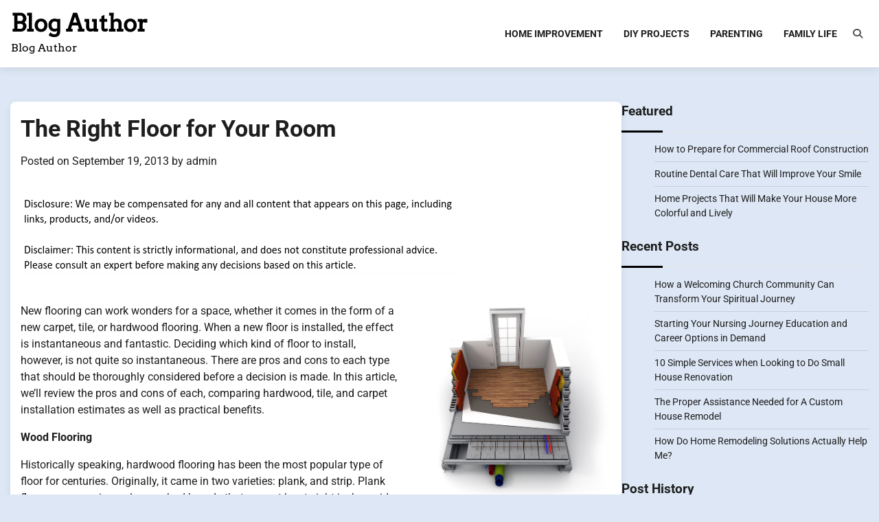

--- FILE ---
content_type: text/html; charset=UTF-8
request_url: https://blog-author.com/2013/09/the-right-floor-for-your-room/
body_size: 11596
content:
<!doctype html>
<html lang="en-US">
<head>
	<meta charset="UTF-8">
	<meta name="viewport" content="width=device-width, initial-scale=1">
	<link rel="profile" href="https://gmpg.org/xfn/11">

	<meta name='robots' content='index, follow, max-image-preview:large, max-snippet:-1, max-video-preview:-1' />

	<!-- This site is optimized with the Yoast SEO plugin v26.7 - https://yoast.com/wordpress/plugins/seo/ -->
	<title>The Right Floor for Your Room - Blog Author</title>
	<link rel="canonical" href="https://blog-author.com/2013/09/the-right-floor-for-your-room/" />
	<meta property="og:locale" content="en_US" />
	<meta property="og:type" content="article" />
	<meta property="og:title" content="The Right Floor for Your Room - Blog Author" />
	<meta property="og:description" content="New flooring can work wonders for a space, whether it comes in the form of a new carpet, tile, or hardwood flooring. When a new floor is installed, the effect is instantaneous and fantastic. Deciding which kind of floor to install, however, is not quite so instantaneous. There are pros and cons to each type [&hellip;]" />
	<meta property="og:url" content="https://blog-author.com/2013/09/the-right-floor-for-your-room/" />
	<meta property="og:site_name" content="Blog Author" />
	<meta property="article:published_time" content="2013-09-19T21:34:48+00:00" />
	<meta property="og:image" content="https://s3.amazonaws.com/systemimage/46059835_Subscription_S.jpg" />
	<meta name="author" content="admin" />
	<meta name="twitter:card" content="summary_large_image" />
	<meta name="twitter:label1" content="Written by" />
	<meta name="twitter:data1" content="admin" />
	<meta name="twitter:label2" content="Est. reading time" />
	<meta name="twitter:data2" content="3 minutes" />
	<script type="application/ld+json" class="yoast-schema-graph">{"@context":"https://schema.org","@graph":[{"@type":"Article","@id":"https://blog-author.com/2013/09/the-right-floor-for-your-room/#article","isPartOf":{"@id":"https://blog-author.com/2013/09/the-right-floor-for-your-room/"},"author":{"name":"admin","@id":"https://blog-author.com/#/schema/person/0ebc3f5b642c876e7e5fca611a0d7712"},"headline":"The Right Floor for Your Room","datePublished":"2013-09-19T21:34:48+00:00","mainEntityOfPage":{"@id":"https://blog-author.com/2013/09/the-right-floor-for-your-room/"},"wordCount":698,"commentCount":0,"image":{"@id":"https://blog-author.com/2013/09/the-right-floor-for-your-room/#primaryimage"},"thumbnailUrl":"https://s3.amazonaws.com/systemimage/46059835_Subscription_S.jpg","inLanguage":"en-US"},{"@type":"WebPage","@id":"https://blog-author.com/2013/09/the-right-floor-for-your-room/","url":"https://blog-author.com/2013/09/the-right-floor-for-your-room/","name":"The Right Floor for Your Room - Blog Author","isPartOf":{"@id":"https://blog-author.com/#website"},"primaryImageOfPage":{"@id":"https://blog-author.com/2013/09/the-right-floor-for-your-room/#primaryimage"},"image":{"@id":"https://blog-author.com/2013/09/the-right-floor-for-your-room/#primaryimage"},"thumbnailUrl":"https://s3.amazonaws.com/systemimage/46059835_Subscription_S.jpg","datePublished":"2013-09-19T21:34:48+00:00","author":{"@id":"https://blog-author.com/#/schema/person/0ebc3f5b642c876e7e5fca611a0d7712"},"breadcrumb":{"@id":"https://blog-author.com/2013/09/the-right-floor-for-your-room/#breadcrumb"},"inLanguage":"en-US","potentialAction":[{"@type":"ReadAction","target":["https://blog-author.com/2013/09/the-right-floor-for-your-room/"]}]},{"@type":"ImageObject","inLanguage":"en-US","@id":"https://blog-author.com/2013/09/the-right-floor-for-your-room/#primaryimage","url":"https://s3.amazonaws.com/systemimage/46059835_Subscription_S.jpg","contentUrl":"https://s3.amazonaws.com/systemimage/46059835_Subscription_S.jpg"},{"@type":"BreadcrumbList","@id":"https://blog-author.com/2013/09/the-right-floor-for-your-room/#breadcrumb","itemListElement":[{"@type":"ListItem","position":1,"name":"Home","item":"https://blog-author.com/"},{"@type":"ListItem","position":2,"name":"The Right Floor for Your Room"}]},{"@type":"WebSite","@id":"https://blog-author.com/#website","url":"https://blog-author.com/","name":"Blog Author","description":"Blog  Author","potentialAction":[{"@type":"SearchAction","target":{"@type":"EntryPoint","urlTemplate":"https://blog-author.com/?s={search_term_string}"},"query-input":{"@type":"PropertyValueSpecification","valueRequired":true,"valueName":"search_term_string"}}],"inLanguage":"en-US"},{"@type":"Person","@id":"https://blog-author.com/#/schema/person/0ebc3f5b642c876e7e5fca611a0d7712","name":"admin","image":{"@type":"ImageObject","inLanguage":"en-US","@id":"https://blog-author.com/#/schema/person/image/","url":"https://secure.gravatar.com/avatar/9baecf92bae6639a4e61738fb5c8b53b063b214f232b91bd950a7b295f0cd154?s=96&d=mm&r=g","contentUrl":"https://secure.gravatar.com/avatar/9baecf92bae6639a4e61738fb5c8b53b063b214f232b91bd950a7b295f0cd154?s=96&d=mm&r=g","caption":"admin"},"url":"https://blog-author.com/author/admin/"}]}</script>
	<!-- / Yoast SEO plugin. -->


<link rel="alternate" type="application/rss+xml" title="Blog  Author &raquo; Feed" href="https://blog-author.com/feed/" />
<link rel="alternate" title="oEmbed (JSON)" type="application/json+oembed" href="https://blog-author.com/wp-json/oembed/1.0/embed?url=https%3A%2F%2Fblog-author.com%2F2013%2F09%2Fthe-right-floor-for-your-room%2F" />
<link rel="alternate" title="oEmbed (XML)" type="text/xml+oembed" href="https://blog-author.com/wp-json/oembed/1.0/embed?url=https%3A%2F%2Fblog-author.com%2F2013%2F09%2Fthe-right-floor-for-your-room%2F&#038;format=xml" />
<style id='wp-img-auto-sizes-contain-inline-css'>
img:is([sizes=auto i],[sizes^="auto," i]){contain-intrinsic-size:3000px 1500px}
/*# sourceURL=wp-img-auto-sizes-contain-inline-css */
</style>
<style id='wp-emoji-styles-inline-css'>

	img.wp-smiley, img.emoji {
		display: inline !important;
		border: none !important;
		box-shadow: none !important;
		height: 1em !important;
		width: 1em !important;
		margin: 0 0.07em !important;
		vertical-align: -0.1em !important;
		background: none !important;
		padding: 0 !important;
	}
/*# sourceURL=wp-emoji-styles-inline-css */
</style>
<style id='wp-block-library-inline-css'>
:root{--wp-block-synced-color:#7a00df;--wp-block-synced-color--rgb:122,0,223;--wp-bound-block-color:var(--wp-block-synced-color);--wp-editor-canvas-background:#ddd;--wp-admin-theme-color:#007cba;--wp-admin-theme-color--rgb:0,124,186;--wp-admin-theme-color-darker-10:#006ba1;--wp-admin-theme-color-darker-10--rgb:0,107,160.5;--wp-admin-theme-color-darker-20:#005a87;--wp-admin-theme-color-darker-20--rgb:0,90,135;--wp-admin-border-width-focus:2px}@media (min-resolution:192dpi){:root{--wp-admin-border-width-focus:1.5px}}.wp-element-button{cursor:pointer}:root .has-very-light-gray-background-color{background-color:#eee}:root .has-very-dark-gray-background-color{background-color:#313131}:root .has-very-light-gray-color{color:#eee}:root .has-very-dark-gray-color{color:#313131}:root .has-vivid-green-cyan-to-vivid-cyan-blue-gradient-background{background:linear-gradient(135deg,#00d084,#0693e3)}:root .has-purple-crush-gradient-background{background:linear-gradient(135deg,#34e2e4,#4721fb 50%,#ab1dfe)}:root .has-hazy-dawn-gradient-background{background:linear-gradient(135deg,#faaca8,#dad0ec)}:root .has-subdued-olive-gradient-background{background:linear-gradient(135deg,#fafae1,#67a671)}:root .has-atomic-cream-gradient-background{background:linear-gradient(135deg,#fdd79a,#004a59)}:root .has-nightshade-gradient-background{background:linear-gradient(135deg,#330968,#31cdcf)}:root .has-midnight-gradient-background{background:linear-gradient(135deg,#020381,#2874fc)}:root{--wp--preset--font-size--normal:16px;--wp--preset--font-size--huge:42px}.has-regular-font-size{font-size:1em}.has-larger-font-size{font-size:2.625em}.has-normal-font-size{font-size:var(--wp--preset--font-size--normal)}.has-huge-font-size{font-size:var(--wp--preset--font-size--huge)}.has-text-align-center{text-align:center}.has-text-align-left{text-align:left}.has-text-align-right{text-align:right}.has-fit-text{white-space:nowrap!important}#end-resizable-editor-section{display:none}.aligncenter{clear:both}.items-justified-left{justify-content:flex-start}.items-justified-center{justify-content:center}.items-justified-right{justify-content:flex-end}.items-justified-space-between{justify-content:space-between}.screen-reader-text{border:0;clip-path:inset(50%);height:1px;margin:-1px;overflow:hidden;padding:0;position:absolute;width:1px;word-wrap:normal!important}.screen-reader-text:focus{background-color:#ddd;clip-path:none;color:#444;display:block;font-size:1em;height:auto;left:5px;line-height:normal;padding:15px 23px 14px;text-decoration:none;top:5px;width:auto;z-index:100000}html :where(.has-border-color){border-style:solid}html :where([style*=border-top-color]){border-top-style:solid}html :where([style*=border-right-color]){border-right-style:solid}html :where([style*=border-bottom-color]){border-bottom-style:solid}html :where([style*=border-left-color]){border-left-style:solid}html :where([style*=border-width]){border-style:solid}html :where([style*=border-top-width]){border-top-style:solid}html :where([style*=border-right-width]){border-right-style:solid}html :where([style*=border-bottom-width]){border-bottom-style:solid}html :where([style*=border-left-width]){border-left-style:solid}html :where(img[class*=wp-image-]){height:auto;max-width:100%}:where(figure){margin:0 0 1em}html :where(.is-position-sticky){--wp-admin--admin-bar--position-offset:var(--wp-admin--admin-bar--height,0px)}@media screen and (max-width:600px){html :where(.is-position-sticky){--wp-admin--admin-bar--position-offset:0px}}

/*# sourceURL=wp-block-library-inline-css */
</style><style id='global-styles-inline-css'>
:root{--wp--preset--aspect-ratio--square: 1;--wp--preset--aspect-ratio--4-3: 4/3;--wp--preset--aspect-ratio--3-4: 3/4;--wp--preset--aspect-ratio--3-2: 3/2;--wp--preset--aspect-ratio--2-3: 2/3;--wp--preset--aspect-ratio--16-9: 16/9;--wp--preset--aspect-ratio--9-16: 9/16;--wp--preset--color--black: #000000;--wp--preset--color--cyan-bluish-gray: #abb8c3;--wp--preset--color--white: #ffffff;--wp--preset--color--pale-pink: #f78da7;--wp--preset--color--vivid-red: #cf2e2e;--wp--preset--color--luminous-vivid-orange: #ff6900;--wp--preset--color--luminous-vivid-amber: #fcb900;--wp--preset--color--light-green-cyan: #7bdcb5;--wp--preset--color--vivid-green-cyan: #00d084;--wp--preset--color--pale-cyan-blue: #8ed1fc;--wp--preset--color--vivid-cyan-blue: #0693e3;--wp--preset--color--vivid-purple: #9b51e0;--wp--preset--gradient--vivid-cyan-blue-to-vivid-purple: linear-gradient(135deg,rgb(6,147,227) 0%,rgb(155,81,224) 100%);--wp--preset--gradient--light-green-cyan-to-vivid-green-cyan: linear-gradient(135deg,rgb(122,220,180) 0%,rgb(0,208,130) 100%);--wp--preset--gradient--luminous-vivid-amber-to-luminous-vivid-orange: linear-gradient(135deg,rgb(252,185,0) 0%,rgb(255,105,0) 100%);--wp--preset--gradient--luminous-vivid-orange-to-vivid-red: linear-gradient(135deg,rgb(255,105,0) 0%,rgb(207,46,46) 100%);--wp--preset--gradient--very-light-gray-to-cyan-bluish-gray: linear-gradient(135deg,rgb(238,238,238) 0%,rgb(169,184,195) 100%);--wp--preset--gradient--cool-to-warm-spectrum: linear-gradient(135deg,rgb(74,234,220) 0%,rgb(151,120,209) 20%,rgb(207,42,186) 40%,rgb(238,44,130) 60%,rgb(251,105,98) 80%,rgb(254,248,76) 100%);--wp--preset--gradient--blush-light-purple: linear-gradient(135deg,rgb(255,206,236) 0%,rgb(152,150,240) 100%);--wp--preset--gradient--blush-bordeaux: linear-gradient(135deg,rgb(254,205,165) 0%,rgb(254,45,45) 50%,rgb(107,0,62) 100%);--wp--preset--gradient--luminous-dusk: linear-gradient(135deg,rgb(255,203,112) 0%,rgb(199,81,192) 50%,rgb(65,88,208) 100%);--wp--preset--gradient--pale-ocean: linear-gradient(135deg,rgb(255,245,203) 0%,rgb(182,227,212) 50%,rgb(51,167,181) 100%);--wp--preset--gradient--electric-grass: linear-gradient(135deg,rgb(202,248,128) 0%,rgb(113,206,126) 100%);--wp--preset--gradient--midnight: linear-gradient(135deg,rgb(2,3,129) 0%,rgb(40,116,252) 100%);--wp--preset--font-size--small: 12px;--wp--preset--font-size--medium: 20px;--wp--preset--font-size--large: 36px;--wp--preset--font-size--x-large: 42px;--wp--preset--font-size--regular: 16px;--wp--preset--font-size--larger: 36px;--wp--preset--font-size--huge: 48px;--wp--preset--spacing--20: 0.44rem;--wp--preset--spacing--30: 0.67rem;--wp--preset--spacing--40: 1rem;--wp--preset--spacing--50: 1.5rem;--wp--preset--spacing--60: 2.25rem;--wp--preset--spacing--70: 3.38rem;--wp--preset--spacing--80: 5.06rem;--wp--preset--shadow--natural: 6px 6px 9px rgba(0, 0, 0, 0.2);--wp--preset--shadow--deep: 12px 12px 50px rgba(0, 0, 0, 0.4);--wp--preset--shadow--sharp: 6px 6px 0px rgba(0, 0, 0, 0.2);--wp--preset--shadow--outlined: 6px 6px 0px -3px rgb(255, 255, 255), 6px 6px rgb(0, 0, 0);--wp--preset--shadow--crisp: 6px 6px 0px rgb(0, 0, 0);}:where(.is-layout-flex){gap: 0.5em;}:where(.is-layout-grid){gap: 0.5em;}body .is-layout-flex{display: flex;}.is-layout-flex{flex-wrap: wrap;align-items: center;}.is-layout-flex > :is(*, div){margin: 0;}body .is-layout-grid{display: grid;}.is-layout-grid > :is(*, div){margin: 0;}:where(.wp-block-columns.is-layout-flex){gap: 2em;}:where(.wp-block-columns.is-layout-grid){gap: 2em;}:where(.wp-block-post-template.is-layout-flex){gap: 1.25em;}:where(.wp-block-post-template.is-layout-grid){gap: 1.25em;}.has-black-color{color: var(--wp--preset--color--black) !important;}.has-cyan-bluish-gray-color{color: var(--wp--preset--color--cyan-bluish-gray) !important;}.has-white-color{color: var(--wp--preset--color--white) !important;}.has-pale-pink-color{color: var(--wp--preset--color--pale-pink) !important;}.has-vivid-red-color{color: var(--wp--preset--color--vivid-red) !important;}.has-luminous-vivid-orange-color{color: var(--wp--preset--color--luminous-vivid-orange) !important;}.has-luminous-vivid-amber-color{color: var(--wp--preset--color--luminous-vivid-amber) !important;}.has-light-green-cyan-color{color: var(--wp--preset--color--light-green-cyan) !important;}.has-vivid-green-cyan-color{color: var(--wp--preset--color--vivid-green-cyan) !important;}.has-pale-cyan-blue-color{color: var(--wp--preset--color--pale-cyan-blue) !important;}.has-vivid-cyan-blue-color{color: var(--wp--preset--color--vivid-cyan-blue) !important;}.has-vivid-purple-color{color: var(--wp--preset--color--vivid-purple) !important;}.has-black-background-color{background-color: var(--wp--preset--color--black) !important;}.has-cyan-bluish-gray-background-color{background-color: var(--wp--preset--color--cyan-bluish-gray) !important;}.has-white-background-color{background-color: var(--wp--preset--color--white) !important;}.has-pale-pink-background-color{background-color: var(--wp--preset--color--pale-pink) !important;}.has-vivid-red-background-color{background-color: var(--wp--preset--color--vivid-red) !important;}.has-luminous-vivid-orange-background-color{background-color: var(--wp--preset--color--luminous-vivid-orange) !important;}.has-luminous-vivid-amber-background-color{background-color: var(--wp--preset--color--luminous-vivid-amber) !important;}.has-light-green-cyan-background-color{background-color: var(--wp--preset--color--light-green-cyan) !important;}.has-vivid-green-cyan-background-color{background-color: var(--wp--preset--color--vivid-green-cyan) !important;}.has-pale-cyan-blue-background-color{background-color: var(--wp--preset--color--pale-cyan-blue) !important;}.has-vivid-cyan-blue-background-color{background-color: var(--wp--preset--color--vivid-cyan-blue) !important;}.has-vivid-purple-background-color{background-color: var(--wp--preset--color--vivid-purple) !important;}.has-black-border-color{border-color: var(--wp--preset--color--black) !important;}.has-cyan-bluish-gray-border-color{border-color: var(--wp--preset--color--cyan-bluish-gray) !important;}.has-white-border-color{border-color: var(--wp--preset--color--white) !important;}.has-pale-pink-border-color{border-color: var(--wp--preset--color--pale-pink) !important;}.has-vivid-red-border-color{border-color: var(--wp--preset--color--vivid-red) !important;}.has-luminous-vivid-orange-border-color{border-color: var(--wp--preset--color--luminous-vivid-orange) !important;}.has-luminous-vivid-amber-border-color{border-color: var(--wp--preset--color--luminous-vivid-amber) !important;}.has-light-green-cyan-border-color{border-color: var(--wp--preset--color--light-green-cyan) !important;}.has-vivid-green-cyan-border-color{border-color: var(--wp--preset--color--vivid-green-cyan) !important;}.has-pale-cyan-blue-border-color{border-color: var(--wp--preset--color--pale-cyan-blue) !important;}.has-vivid-cyan-blue-border-color{border-color: var(--wp--preset--color--vivid-cyan-blue) !important;}.has-vivid-purple-border-color{border-color: var(--wp--preset--color--vivid-purple) !important;}.has-vivid-cyan-blue-to-vivid-purple-gradient-background{background: var(--wp--preset--gradient--vivid-cyan-blue-to-vivid-purple) !important;}.has-light-green-cyan-to-vivid-green-cyan-gradient-background{background: var(--wp--preset--gradient--light-green-cyan-to-vivid-green-cyan) !important;}.has-luminous-vivid-amber-to-luminous-vivid-orange-gradient-background{background: var(--wp--preset--gradient--luminous-vivid-amber-to-luminous-vivid-orange) !important;}.has-luminous-vivid-orange-to-vivid-red-gradient-background{background: var(--wp--preset--gradient--luminous-vivid-orange-to-vivid-red) !important;}.has-very-light-gray-to-cyan-bluish-gray-gradient-background{background: var(--wp--preset--gradient--very-light-gray-to-cyan-bluish-gray) !important;}.has-cool-to-warm-spectrum-gradient-background{background: var(--wp--preset--gradient--cool-to-warm-spectrum) !important;}.has-blush-light-purple-gradient-background{background: var(--wp--preset--gradient--blush-light-purple) !important;}.has-blush-bordeaux-gradient-background{background: var(--wp--preset--gradient--blush-bordeaux) !important;}.has-luminous-dusk-gradient-background{background: var(--wp--preset--gradient--luminous-dusk) !important;}.has-pale-ocean-gradient-background{background: var(--wp--preset--gradient--pale-ocean) !important;}.has-electric-grass-gradient-background{background: var(--wp--preset--gradient--electric-grass) !important;}.has-midnight-gradient-background{background: var(--wp--preset--gradient--midnight) !important;}.has-small-font-size{font-size: var(--wp--preset--font-size--small) !important;}.has-medium-font-size{font-size: var(--wp--preset--font-size--medium) !important;}.has-large-font-size{font-size: var(--wp--preset--font-size--large) !important;}.has-x-large-font-size{font-size: var(--wp--preset--font-size--x-large) !important;}
/*# sourceURL=global-styles-inline-css */
</style>

<style id='classic-theme-styles-inline-css'>
/*! This file is auto-generated */
.wp-block-button__link{color:#fff;background-color:#32373c;border-radius:9999px;box-shadow:none;text-decoration:none;padding:calc(.667em + 2px) calc(1.333em + 2px);font-size:1.125em}.wp-block-file__button{background:#32373c;color:#fff;text-decoration:none}
/*# sourceURL=/wp-includes/css/classic-themes.min.css */
</style>
<link rel='stylesheet' id='blog-articles-fonts-css' href='https://blog-author.com/wp-content/fonts/f080f434047a91fe3518fa8416a24a1c.css' media='all' />
<link rel='stylesheet' id='blog-articles-slick-style-css' href='https://blog-author.com/wp-content/themes/blog-articles/assets/css/slick.min.css?ver=1.8.1' media='all' />
<link rel='stylesheet' id='blog-articles-fontawesome-style-css' href='https://blog-author.com/wp-content/themes/blog-articles/assets/css/fontawesome.min.css?ver=6.4.2' media='all' />
<link rel='stylesheet' id='blog-articles-blocks-style-css' href='https://blog-author.com/wp-content/themes/blog-articles/assets/css/blocks.min.css?ver=6.9' media='all' />
<link rel='stylesheet' id='blog-articles-style-css' href='https://blog-author.com/wp-content/themes/blog-articles/style.css?ver=1.1.0' media='all' />
<script src="https://blog-author.com/wp-includes/js/jquery/jquery.min.js?ver=3.7.1" id="jquery-core-js"></script>
<script src="https://blog-author.com/wp-includes/js/jquery/jquery-migrate.min.js?ver=3.4.1" id="jquery-migrate-js"></script>
<link rel="https://api.w.org/" href="https://blog-author.com/wp-json/" /><link rel="alternate" title="JSON" type="application/json" href="https://blog-author.com/wp-json/wp/v2/posts/677" /><link rel="EditURI" type="application/rsd+xml" title="RSD" href="https://blog-author.com/xmlrpc.php?rsd" />
<meta name="generator" content="WordPress 6.9" />
<link rel='shortlink' href='https://blog-author.com/?p=677' />
<meta name="ahrefs-site-verification" content="1a1cea6ca927835ba8bf44cf778e8246bc4e456a80f2678363020750c29153e8">

<style type="text/css" id="breadcrumb-trail-css">.trail-items li:not(:last-child):after {content: "/";}</style>
	<style type="text/css">

		/* Site title and tagline color css */
		.site-title a{
			color: #000000;
		}
		.site-description {
			color: #000000;
		}
		/* End Site title and tagline color css */

		/* Primay color css */
		:root {
			--header-text-color: #000000;
			--body-background: #dde7f5;
		}

		/* Primay color css */

		/*Typography CSS*/

		
			:root {
				--font-site-title: Arvo, serif;
			}

		
		
		
			:root {
				--font-head: Arvo, serif;
			}

		
		
	/*End Typography CSS*/

</style>

	<meta name="generator" content="speculation-rules 1.6.0">
</head>
<body class="wp-singular post-template-default single single-post postid-677 single-format-standard wp-embed-responsive wp-theme-blog-articles right-sidebar light-mode">
		<div id="page" class="site">
		<a class="skip-link screen-reader-text" href="#primary-content">Skip to content</a>

		<div id="loader">
			<div class="loader-container">
				<div id="preloader">
					<div class="pre-loader-6"></div>
				</div>
			</div>
		</div><!-- #loader -->

		<header id="masthead" class="site-header">
			<div class="adore-header-outer-wrapper">
				<div class="adore-header " style="background-image: url('')">
					<div class="theme-wrapper">
						<div class="adore-header-wrapper">
							<div class="site-branding">
								
									<div class="site-identity">
																				<p class="site-title"><a href="https://blog-author.com/" rel="home">Blog  Author</a></p>
																				<p class="site-description">Blog  Author</p>
																		</div>

													</div><!-- .site-branding -->
						<div class="adore-navigation">
							<div class="header-nav-search">
								<div class="header-navigation">
									<nav id="site-navigation" class="main-navigation">
										<button class="menu-toggle" aria-controls="primary-menu" aria-expanded="false">
											<span></span>
											<span></span>
											<span></span>
										</button>
										<div class="menu-menu-container"><ul id="primary-menu" class="menu"><li id="menu-item-1956" class="menu-item menu-item-type-taxonomy menu-item-object-category menu-item-1956"><a href="https://blog-author.com/category/home-improvement/">Home Improvement</a></li>
<li id="menu-item-1957" class="menu-item menu-item-type-taxonomy menu-item-object-category menu-item-1957"><a href="https://blog-author.com/category/diy-projects/">DIY Projects</a></li>
<li id="menu-item-1958" class="menu-item menu-item-type-taxonomy menu-item-object-category menu-item-1958"><a href="https://blog-author.com/category/parenting/">Parenting</a></li>
<li id="menu-item-1959" class="menu-item menu-item-type-taxonomy menu-item-object-category menu-item-1959"><a href="https://blog-author.com/category/family-life/">Family Life</a></li>
</ul></div>									</nav><!-- #site-navigation -->
								</div>
								<div class="header-end">
									<div class="navigation-search">
										<div class="navigation-search-wrap">
											<a href="#" title="Search" class="navigation-search-icon">
												<i class="fa fa-search"></i>
											</a>
											<div class="navigation-search-form">
												<form role="search" method="get" class="search-form" action="https://blog-author.com/">
				<label>
					<span class="screen-reader-text">Search for:</span>
					<input type="search" class="search-field" placeholder="Search &hellip;" value="" name="s" />
				</label>
				<input type="submit" class="search-submit" value="Search" />
			</form>											</div>
										</div>
									</div>
								</div>
							</div>
						</div>
					</div>
				</div>
			</div>
		</div>
	</header><!-- #masthead -->

	<div id="primary-content" class="primary-site-content">

		
			<div id="content" class="site-content theme-wrapper">
				<div class="theme-wrap">

				
<main id="primary" class="site-main">

	
<article id="post-677" class="post-677 post type-post status-publish format-standard hentry category-uncategorized">
			<header class="entry-header">
			<h1 class="entry-title">The Right Floor for Your Room</h1>		</header><!-- .entry-header -->
					<div class="entry-meta">
				<span class="posted-on">Posted on <a href="https://blog-author.com/2013/09/the-right-floor-for-your-room/" rel="bookmark"><time class="entry-date published updated" datetime="2013-09-19T21:34:48+00:00">September 19, 2013</time></a></span><span class="byline"> by <span class="author vcard"><a class="url fn n" href="https://blog-author.com/author/admin/">admin</a></span></span>			</div><!-- .entry-meta -->
				
	
	<div class="entry-content">
		<img decoding="async" src="/wp-content/uploads/2021/05/disclosure18.png" style=" margin:auto;">
<p><span id="more-677"></span><!--noteaser--></p>
<div style="float: right; padding-left: 10px;"><img decoding="async" src="https://s3.amazonaws.com/systemimage/46059835_Subscription_S.jpg" alt="Carpet dc" align="right" width="300" /></div>
<p> New flooring can work wonders for a space, whether it comes in the form of a new carpet, tile, or hardwood flooring. When a new floor is installed, the effect is instantaneous and fantastic. Deciding which kind of floor to install, however, is not quite so instantaneous. There are pros and cons to each type that should be thoroughly considered before a decision is made. In this article, we&#8217;ll review the pros and cons of each, comparing hardwood, tile, and carpet installation estimates as well as practical benefits.</p>
<p><strong>Wood Flooring</strong></p>
<p>Historically speaking, hardwood flooring has been the most popular type of floor for centuries. Originally, it came in two varieties: plank, and strip. Plank floors, common in rural areas, had boards that were at least eight inches wide, while strip boards were seen in better homes and were between two and four inches wide. Strip floors are now the standard for hardwood flooring and are usually made of oak, maple, and other types of hard wood. Hardwood floor installations are generally the most expensive flooring option, costing an average of $5 per square foot. Installation of hardwood floors usually takes two to seven days, but some preparation is required. The floor needs to be cleared, including the refrigerator and range if the installation of hardwood <a href="http://en.wikipedia.org/wiki/Bamboo_floor" Title="More things online">floors</a> is intended for the kitchen. Material is usually delivered to the job site about a week before installation, and an area must be provided for acclimation of the hardwood. </p>
<p><strong>Tile Flooring</strong></p>
<p>Today, there are a variety of options for tile floors, making them one of the most popular flooring options. Patterns can be mixed and matched to create custom designs, and the number of materials available mean that there is a wide price range. Ceramic tile is nearly disaster proof, but can lead to back and foot soreness for those standing on it for several hours. Vinyl and porcelain are also popular options that tend to cost less, but aren&#8217;t as durable as ceramic. One popular brand, Chilewich, produces tiles that are PVC free, contain 82% pre and post consumer content, and can be installed with Velcro. On average, laminate costs about $4 per square foot and tile about $4.50 per square foot.</p>
<p><strong>Carpeting</strong></p>
<p>Buying new carpet can add a warm touch to any home, and the wide range of colors, textures, and patterns make it easy for homeowners to find a carpet that suits their needs. Many are surprised to know that carpet is one of the oldest flooring treatments. The earliest surviving pile carpet is the Pazyryk Carpet, dating from the fourth or fifth century B.C. and is believed to be of Armenian workmanship. For those who like to change their home decor frequently, carpet is a wise choice, as new carpet installation is fairly simple and carpet installation estimates are fairly low. Today, wool and wool-blend carpets are recommended because they are durable and easy to dye. It is recommended that carpeted floors be vacuumed regularly, spot treated as necessary, and shampooed twice a year. They can cause trouble for those with allergies. A carpet installation estimate reveals a price much less than the cost of tile or hardwood at only $3 per square foot.</p>
<p>When deciding on a flooring material, installation, maintenance, comfort, durability, and cost of new carpet, tile, and hardwood should be considered. <a href="http://www.classicfloordesigns.info/products/hardwood/new-floors/" Title="Tile stores in dc, Clasic floor design dc">For more information, read this website.</a></p>
	</div><!-- .entry-content -->
	<footer class="entry-footer">
		<span class="cat-links">Posted in <a href="https://blog-author.com/category/uncategorized/" rel="category tag">Uncategorized</a></span>	</footer><!-- .entry-footer -->
</article><!-- #post-677 -->

	<nav class="navigation post-navigation" aria-label="Posts">
		<h2 class="screen-reader-text">Post navigation</h2>
		<div class="nav-links"><div class="nav-previous"><a href="https://blog-author.com/2013/09/crafting-the-smile-of-your-dreams/" rel="prev"><span class="nav-subtitle">Previous:</span> <span class="nav-title">Crafting the Smile of Your Dreams</span></a></div><div class="nav-next"><a href="https://blog-author.com/2013/09/five-great-seo-tips-for-beginners/" rel="next"><span class="nav-subtitle">Next:</span> <span class="nav-title">Five Great SEO Tips for Beginners</span></a></div></div>
	</nav>
	</main><!-- #main -->

	
<aside id="secondary" class="widget-area">
	<section id="listcategorypostswidget-2" class="widget widget_listcategorypostswidget"><h2 class="widget-title">Featured</h2><ul class="lcp_catlist" id="lcp_instance_listcategorypostswidget-2"><li><a href="https://blog-author.com/2025/01/how-to-prepare-for-commercial-roof-construction/">How to Prepare for Commercial Roof Construction</a></li><li><a href="https://blog-author.com/2024/11/routine-dental-care-that-will-improve-your-smile/">Routine Dental Care That Will Improve Your Smile</a></li><li><a href="https://blog-author.com/2024/10/home-projects-that-will-make-your-house-more-colorful-and-lively/">Home Projects That Will Make Your House More Colorful and Lively</a></li></ul></section>
		<section id="recent-posts-2" class="widget widget_recent_entries">
		<h2 class="widget-title">Recent Posts</h2>
		<ul>
											<li>
					<a href="https://blog-author.com/2025/07/how-a-welcoming-church-community-can-transform-your-spiritual-journey/">How a Welcoming Church Community Can Transform Your Spiritual Journey</a>
									</li>
											<li>
					<a href="https://blog-author.com/2025/06/starting-your-nursing-journey-education-and-career-options-in-demand/">Starting Your Nursing Journey  Education and Career Options in Demand</a>
									</li>
											<li>
					<a href="https://blog-author.com/2025/05/10-simple-services-when-looking-to-do-small-house-renovation/">10 Simple Services when Looking to Do Small House Renovation</a>
									</li>
											<li>
					<a href="https://blog-author.com/2025/04/the-proper-assistance-needed-for-a-custom-house-remodel/">The Proper Assistance Needed for A Custom House Remodel</a>
									</li>
											<li>
					<a href="https://blog-author.com/2025/04/how-do-home-remodeling-solutions-actually-help-me/">How Do Home Remodeling Solutions Actually Help Me?</a>
									</li>
					</ul>

		</section><section id="calendar-2" class="widget widget_calendar"><h2 class="widget-title">Post History</h2><div id="calendar_wrap" class="calendar_wrap"><table id="wp-calendar" class="wp-calendar-table">
	<caption>September 2013</caption>
	<thead>
	<tr>
		<th scope="col" aria-label="Monday">M</th>
		<th scope="col" aria-label="Tuesday">T</th>
		<th scope="col" aria-label="Wednesday">W</th>
		<th scope="col" aria-label="Thursday">T</th>
		<th scope="col" aria-label="Friday">F</th>
		<th scope="col" aria-label="Saturday">S</th>
		<th scope="col" aria-label="Sunday">S</th>
	</tr>
	</thead>
	<tbody>
	<tr>
		<td colspan="6" class="pad">&nbsp;</td><td><a href="https://blog-author.com/2013/09/01/" aria-label="Posts published on September 1, 2013">1</a></td>
	</tr>
	<tr>
		<td>2</td><td>3</td><td><a href="https://blog-author.com/2013/09/04/" aria-label="Posts published on September 4, 2013">4</a></td><td>5</td><td><a href="https://blog-author.com/2013/09/06/" aria-label="Posts published on September 6, 2013">6</a></td><td><a href="https://blog-author.com/2013/09/07/" aria-label="Posts published on September 7, 2013">7</a></td><td><a href="https://blog-author.com/2013/09/08/" aria-label="Posts published on September 8, 2013">8</a></td>
	</tr>
	<tr>
		<td><a href="https://blog-author.com/2013/09/09/" aria-label="Posts published on September 9, 2013">9</a></td><td><a href="https://blog-author.com/2013/09/10/" aria-label="Posts published on September 10, 2013">10</a></td><td>11</td><td><a href="https://blog-author.com/2013/09/12/" aria-label="Posts published on September 12, 2013">12</a></td><td><a href="https://blog-author.com/2013/09/13/" aria-label="Posts published on September 13, 2013">13</a></td><td>14</td><td>15</td>
	</tr>
	<tr>
		<td><a href="https://blog-author.com/2013/09/16/" aria-label="Posts published on September 16, 2013">16</a></td><td><a href="https://blog-author.com/2013/09/17/" aria-label="Posts published on September 17, 2013">17</a></td><td><a href="https://blog-author.com/2013/09/18/" aria-label="Posts published on September 18, 2013">18</a></td><td><a href="https://blog-author.com/2013/09/19/" aria-label="Posts published on September 19, 2013">19</a></td><td><a href="https://blog-author.com/2013/09/20/" aria-label="Posts published on September 20, 2013">20</a></td><td>21</td><td><a href="https://blog-author.com/2013/09/22/" aria-label="Posts published on September 22, 2013">22</a></td>
	</tr>
	<tr>
		<td><a href="https://blog-author.com/2013/09/23/" aria-label="Posts published on September 23, 2013">23</a></td><td><a href="https://blog-author.com/2013/09/24/" aria-label="Posts published on September 24, 2013">24</a></td><td><a href="https://blog-author.com/2013/09/25/" aria-label="Posts published on September 25, 2013">25</a></td><td>26</td><td>27</td><td>28</td><td>29</td>
	</tr>
	<tr>
		<td><a href="https://blog-author.com/2013/09/30/" aria-label="Posts published on September 30, 2013">30</a></td>
		<td class="pad" colspan="6">&nbsp;</td>
	</tr>
	</tbody>
	</table><nav aria-label="Previous and next months" class="wp-calendar-nav">
		<span class="wp-calendar-nav-prev"><a href="https://blog-author.com/2013/08/">&laquo; Aug</a></span>
		<span class="pad">&nbsp;</span>
		<span class="wp-calendar-nav-next"><a href="https://blog-author.com/2013/10/">Oct &raquo;</a></span>
	</nav></div></section></aside><!-- #secondary -->

</div>

		<div class="related-posts">
							<h2 class="related-title">Related Posts</h2>
						<div class="theme-archive-layout grid-layout grid-column-4">
									<article id="post-703" class="post-703 post type-post status-publish format-standard hentry category-uncategorized">
						<div class="post-item post-overlay-grid">
														<div class="post-item-content">
								<div class="entry-cat">
									<ul class="post-categories">
	<li><a href="https://blog-author.com/category/uncategorized/" rel="category tag">Uncategorized</a></li></ul>									<span class="reading-time">
										1 min read							
									</span>							
								</div>
								<h3 class="entry-title">
									<a href="https://blog-author.com/2013/10/your-bed-that-takes-its-shape-from-you/">Your Bed That Takes It&#8217;s Shape from You</a>
								</h3>  
								<ul class="entry-meta">
									<li class="post-author"> 
										<a href="https://blog-author.com/author/admin/"><i class="far fa-user"></i>admin</a>
									</li>
									<li class="post-date"><i class="far fa-calendar-alt"></i>October 15, 2013</li>
								</ul>
							</div>
						</div>
					</article>
										<article id="post-657" class="post-657 post type-post status-publish format-standard hentry category-uncategorized">
						<div class="post-item post-overlay-grid">
														<div class="post-item-content">
								<div class="entry-cat">
									<ul class="post-categories">
	<li><a href="https://blog-author.com/category/uncategorized/" rel="category tag">Uncategorized</a></li></ul>									<span class="reading-time">
										1 min read							
									</span>							
								</div>
								<h3 class="entry-title">
									<a href="https://blog-author.com/2013/08/tips-for-growing-your-best-garden/">Tips for Growing Your Best Garden</a>
								</h3>  
								<ul class="entry-meta">
									<li class="post-author"> 
										<a href="https://blog-author.com/author/admin/"><i class="far fa-user"></i>admin</a>
									</li>
									<li class="post-date"><i class="far fa-calendar-alt"></i>August 29, 2013</li>
								</ul>
							</div>
						</div>
					</article>
										<article id="post-375" class="post-375 post type-post status-publish format-standard hentry category-uncategorized">
						<div class="post-item post-overlay-grid">
														<div class="post-item-content">
								<div class="entry-cat">
									<ul class="post-categories">
	<li><a href="https://blog-author.com/category/uncategorized/" rel="category tag">Uncategorized</a></li></ul>									<span class="reading-time">
										2 min read							
									</span>							
								</div>
								<h3 class="entry-title">
									<a href="https://blog-author.com/2013/01/consider-reno-cosmetic-procedures/">Consider Reno Cosmetic Procedures</a>
								</h3>  
								<ul class="entry-meta">
									<li class="post-author"> 
										<a href="https://blog-author.com/author/admin/"><i class="far fa-user"></i>admin</a>
									</li>
									<li class="post-date"><i class="far fa-calendar-alt"></i>January 6, 2013</li>
								</ul>
							</div>
						</div>
					</article>
										<article id="post-317" class="post-317 post type-post status-publish format-standard hentry category-uncategorized">
						<div class="post-item post-overlay-grid">
														<div class="post-item-content">
								<div class="entry-cat">
									<ul class="post-categories">
	<li><a href="https://blog-author.com/category/uncategorized/" rel="category tag">Uncategorized</a></li></ul>									<span class="reading-time">
										3 min read							
									</span>							
								</div>
								<h3 class="entry-title">
									<a href="https://blog-author.com/2012/11/have-an-experience-of-a-lifetime-on-atlanta-tours/">Have An Experience Of A Lifetime On Atlanta Tours</a>
								</h3>  
								<ul class="entry-meta">
									<li class="post-author"> 
										<a href="https://blog-author.com/author/admin/"><i class="far fa-user"></i>admin</a>
									</li>
									<li class="post-date"><i class="far fa-calendar-alt"></i>November 22, 2012</li>
								</ul>
							</div>
						</div>
					</article>
								</div>
		</div>
		</div>
</div><!-- #content -->

<footer id="colophon" class="site-footer">
	<div class="bottom-footer">
	<div class="theme-wrapper">
		<div class="bottom-footer-info no-footer-social-menu">
							<div class="site-info">
					<span>Copyright © 2026 <a href="https://blog-author.com/">Blog  Author</a> - <a href="/sitemap">Sitemap</a>
</span>	
				</div><!-- .site-info -->
					</div>
	</div>
</div>
</footer><!-- #colophon -->

<a href="#" id="scroll-to-top" class="blog-articles-scroll-to-top"></a>		

</div><!-- #page -->

<script type="speculationrules">
{"prerender":[{"source":"document","where":{"and":[{"href_matches":"/*"},{"not":{"href_matches":["/wp-*.php","/wp-admin/*","/wp-content/uploads/*","/wp-content/*","/wp-content/plugins/*","/wp-content/themes/blog-articles/*","/*\\?(.+)"]}},{"not":{"selector_matches":"a[rel~=\"nofollow\"]"}},{"not":{"selector_matches":".no-prerender, .no-prerender a"}},{"not":{"selector_matches":".no-prefetch, .no-prefetch a"}}]},"eagerness":"moderate"}]}
</script>
<script src="https://blog-author.com/wp-content/themes/blog-articles/assets/js/navigation.min.js?ver=1.1.0" id="blog-articles-navigation-js"></script>
<script src="https://blog-author.com/wp-content/themes/blog-articles/assets/js/slick.min.js?ver=1.8.1" id="blog-articles-slick-script-js"></script>
<script src="https://blog-author.com/wp-content/themes/blog-articles/assets/js/custom.min.js?ver=1.1.0" id="blog-articles-custom-script-js"></script>
<script id="wp-emoji-settings" type="application/json">
{"baseUrl":"https://s.w.org/images/core/emoji/17.0.2/72x72/","ext":".png","svgUrl":"https://s.w.org/images/core/emoji/17.0.2/svg/","svgExt":".svg","source":{"concatemoji":"https://blog-author.com/wp-includes/js/wp-emoji-release.min.js?ver=6.9"}}
</script>
<script type="module">
/*! This file is auto-generated */
const a=JSON.parse(document.getElementById("wp-emoji-settings").textContent),o=(window._wpemojiSettings=a,"wpEmojiSettingsSupports"),s=["flag","emoji"];function i(e){try{var t={supportTests:e,timestamp:(new Date).valueOf()};sessionStorage.setItem(o,JSON.stringify(t))}catch(e){}}function c(e,t,n){e.clearRect(0,0,e.canvas.width,e.canvas.height),e.fillText(t,0,0);t=new Uint32Array(e.getImageData(0,0,e.canvas.width,e.canvas.height).data);e.clearRect(0,0,e.canvas.width,e.canvas.height),e.fillText(n,0,0);const a=new Uint32Array(e.getImageData(0,0,e.canvas.width,e.canvas.height).data);return t.every((e,t)=>e===a[t])}function p(e,t){e.clearRect(0,0,e.canvas.width,e.canvas.height),e.fillText(t,0,0);var n=e.getImageData(16,16,1,1);for(let e=0;e<n.data.length;e++)if(0!==n.data[e])return!1;return!0}function u(e,t,n,a){switch(t){case"flag":return n(e,"\ud83c\udff3\ufe0f\u200d\u26a7\ufe0f","\ud83c\udff3\ufe0f\u200b\u26a7\ufe0f")?!1:!n(e,"\ud83c\udde8\ud83c\uddf6","\ud83c\udde8\u200b\ud83c\uddf6")&&!n(e,"\ud83c\udff4\udb40\udc67\udb40\udc62\udb40\udc65\udb40\udc6e\udb40\udc67\udb40\udc7f","\ud83c\udff4\u200b\udb40\udc67\u200b\udb40\udc62\u200b\udb40\udc65\u200b\udb40\udc6e\u200b\udb40\udc67\u200b\udb40\udc7f");case"emoji":return!a(e,"\ud83e\u1fac8")}return!1}function f(e,t,n,a){let r;const o=(r="undefined"!=typeof WorkerGlobalScope&&self instanceof WorkerGlobalScope?new OffscreenCanvas(300,150):document.createElement("canvas")).getContext("2d",{willReadFrequently:!0}),s=(o.textBaseline="top",o.font="600 32px Arial",{});return e.forEach(e=>{s[e]=t(o,e,n,a)}),s}function r(e){var t=document.createElement("script");t.src=e,t.defer=!0,document.head.appendChild(t)}a.supports={everything:!0,everythingExceptFlag:!0},new Promise(t=>{let n=function(){try{var e=JSON.parse(sessionStorage.getItem(o));if("object"==typeof e&&"number"==typeof e.timestamp&&(new Date).valueOf()<e.timestamp+604800&&"object"==typeof e.supportTests)return e.supportTests}catch(e){}return null}();if(!n){if("undefined"!=typeof Worker&&"undefined"!=typeof OffscreenCanvas&&"undefined"!=typeof URL&&URL.createObjectURL&&"undefined"!=typeof Blob)try{var e="postMessage("+f.toString()+"("+[JSON.stringify(s),u.toString(),c.toString(),p.toString()].join(",")+"));",a=new Blob([e],{type:"text/javascript"});const r=new Worker(URL.createObjectURL(a),{name:"wpTestEmojiSupports"});return void(r.onmessage=e=>{i(n=e.data),r.terminate(),t(n)})}catch(e){}i(n=f(s,u,c,p))}t(n)}).then(e=>{for(const n in e)a.supports[n]=e[n],a.supports.everything=a.supports.everything&&a.supports[n],"flag"!==n&&(a.supports.everythingExceptFlag=a.supports.everythingExceptFlag&&a.supports[n]);var t;a.supports.everythingExceptFlag=a.supports.everythingExceptFlag&&!a.supports.flag,a.supports.everything||((t=a.source||{}).concatemoji?r(t.concatemoji):t.wpemoji&&t.twemoji&&(r(t.twemoji),r(t.wpemoji)))});
//# sourceURL=https://blog-author.com/wp-includes/js/wp-emoji-loader.min.js
</script>

</body>
</html>
